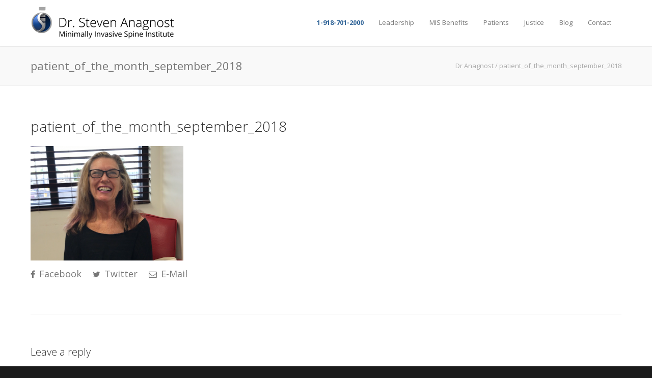

--- FILE ---
content_type: text/html; charset=UTF-8
request_url: https://www.dranagnost.com/katie-chapman-may-2018/patient_of_the_month_september_2018-2/
body_size: 14023
content:
<!doctype html>
<html lang="en-US">
<head>
<meta http-equiv="Content-Type" content="text/html; charset=UTF-8" />
<title>patient_of_the_month_september_2018 - Dr Anagnost</title>
<!-- Mobile Specific Metas & Favicons -->
<meta name="viewport" content="width=device-width, initial-scale=1, maximum-scale=1, user-scalable=0"><link rel="shortcut icon" href="https://www.dranagnost.com/wp-content/uploads/2018/10/dranagnost-logo-alt-2x3z.png"><link rel="apple-touch-icon" href="//cdn.bluelinermarketing.com/managed/uploads/sites/15/2016/09/dranagnost-logo-57.png"><link rel="apple-touch-icon" sizes="120x120" href="//cdn.bluelinermarketing.com/managed/uploads/sites/15/2016/09/dranagnost-logo-120.png"><link rel="apple-touch-icon" sizes="76x76" href="//cdn.bluelinermarketing.com/managed/uploads/sites/15/2016/09/dranagnost-logo-76.png"><link rel="apple-touch-icon" sizes="152x152" href="//cdn.bluelinermarketing.com/managed/uploads/sites/15/2016/09/dranagnost-logo-152.png"><!-- WordPress Stuff -->
                        <script>
                            /* You can add more configuration options to webfontloader by previously defining the WebFontConfig with your options */
                            if ( typeof WebFontConfig === "undefined" ) {
                                WebFontConfig = new Object();
                            }
                            WebFontConfig['google'] = {families: ['Open+Sans:300,400,600,700,800,300italic,400italic,600italic,700italic,800italic&amp;subset=latin']};

                            (function() {
                                var wf = document.createElement( 'script' );
                                wf.src = 'https://ajax.googleapis.com/ajax/libs/webfont/1.5.3/webfont.js';
                                wf.type = 'text/javascript';
                                wf.async = 'true';
                                var s = document.getElementsByTagName( 'script' )[0];
                                s.parentNode.insertBefore( wf, s );
                            })();
                        </script>
                        <meta name='robots' content='index, follow, max-image-preview:large, max-snippet:-1, max-video-preview:-1' />

	<!-- This site is optimized with the Yoast SEO plugin v22.2 - https://yoast.com/wordpress/plugins/seo/ -->
	<link rel="canonical" href="https://www.dranagnost.com/katie-chapman-may-2018/patient_of_the_month_september_2018-2/" />
	<meta property="og:locale" content="en_US" />
	<meta property="og:type" content="article" />
	<meta property="og:title" content="patient_of_the_month_september_2018 - Dr Anagnost" />
	<meta property="og:url" content="https://www.dranagnost.com/katie-chapman-may-2018/patient_of_the_month_september_2018-2/" />
	<meta property="og:site_name" content="Dr Anagnost" />
	<meta property="article:modified_time" content="2018-09-06T22:19:54+00:00" />
	<meta property="og:image" content="https://www.dranagnost.com/katie-chapman-may-2018/patient_of_the_month_september_2018-2" />
	<meta property="og:image:width" content="600" />
	<meta property="og:image:height" content="450" />
	<meta property="og:image:type" content="image/png" />
	<meta name="twitter:card" content="summary_large_image" />
	<script type="application/ld+json" class="yoast-schema-graph">{"@context":"https://schema.org","@graph":[{"@type":"WebPage","@id":"https://www.dranagnost.com/katie-chapman-may-2018/patient_of_the_month_september_2018-2/","url":"https://www.dranagnost.com/katie-chapman-may-2018/patient_of_the_month_september_2018-2/","name":"patient_of_the_month_september_2018 - Dr Anagnost","isPartOf":{"@id":"https://www.dranagnost.com/#website"},"primaryImageOfPage":{"@id":"https://www.dranagnost.com/katie-chapman-may-2018/patient_of_the_month_september_2018-2/#primaryimage"},"image":{"@id":"https://www.dranagnost.com/katie-chapman-may-2018/patient_of_the_month_september_2018-2/#primaryimage"},"thumbnailUrl":"https://www.dranagnost.com/wp-content/uploads/2018/09/patient_of_the_month_september_2018-1-e1536613731483.png","datePublished":"2018-09-06T22:19:40+00:00","dateModified":"2018-09-06T22:19:54+00:00","breadcrumb":{"@id":"https://www.dranagnost.com/katie-chapman-may-2018/patient_of_the_month_september_2018-2/#breadcrumb"},"inLanguage":"en-US","potentialAction":[{"@type":"ReadAction","target":["https://www.dranagnost.com/katie-chapman-may-2018/patient_of_the_month_september_2018-2/"]}]},{"@type":"ImageObject","inLanguage":"en-US","@id":"https://www.dranagnost.com/katie-chapman-may-2018/patient_of_the_month_september_2018-2/#primaryimage","url":"https://www.dranagnost.com/wp-content/uploads/2018/09/patient_of_the_month_september_2018-1-e1536613731483.png","contentUrl":"https://www.dranagnost.com/wp-content/uploads/2018/09/patient_of_the_month_september_2018-1-e1536613731483.png","width":600,"height":450,"caption":"Katie Chapman"},{"@type":"BreadcrumbList","@id":"https://www.dranagnost.com/katie-chapman-may-2018/patient_of_the_month_september_2018-2/#breadcrumb","itemListElement":[{"@type":"ListItem","position":1,"name":"Home","item":"https://www.dranagnost.com/"},{"@type":"ListItem","position":2,"name":"Katie Chapman / May 2018","item":"https://www.dranagnost.com/katie-chapman-may-2018/"},{"@type":"ListItem","position":3,"name":"patient_of_the_month_september_2018"}]},{"@type":"WebSite","@id":"https://www.dranagnost.com/#website","url":"https://www.dranagnost.com/","name":"Dr Anagnost","description":"Spine &amp; Orthopedic Surgery","potentialAction":[{"@type":"SearchAction","target":{"@type":"EntryPoint","urlTemplate":"https://www.dranagnost.com/?s={search_term_string}"},"query-input":"required name=search_term_string"}],"inLanguage":"en-US"}]}</script>
	<!-- / Yoast SEO plugin. -->


<script type='application/javascript'  id='pys-version-script'>console.log('PixelYourSite Free version 9.5.2');</script>
<link rel="alternate" type="application/rss+xml" title="Dr Anagnost &raquo; Feed" href="https://www.dranagnost.com/feed/" />
<link rel="alternate" type="application/rss+xml" title="Dr Anagnost &raquo; Comments Feed" href="https://www.dranagnost.com/comments/feed/" />
<link rel="alternate" type="application/rss+xml" title="Dr Anagnost &raquo; patient_of_the_month_september_2018 Comments Feed" href="https://www.dranagnost.com/katie-chapman-may-2018/patient_of_the_month_september_2018-2/feed/" />
<script type="text/javascript">
/* <![CDATA[ */
window._wpemojiSettings = {"baseUrl":"https:\/\/s.w.org\/images\/core\/emoji\/14.0.0\/72x72\/","ext":".png","svgUrl":"https:\/\/s.w.org\/images\/core\/emoji\/14.0.0\/svg\/","svgExt":".svg","source":{"concatemoji":"https:\/\/www.dranagnost.com\/wp-includes\/js\/wp-emoji-release.min.js?ver=6.4.7"}};
/*! This file is auto-generated */
!function(i,n){var o,s,e;function c(e){try{var t={supportTests:e,timestamp:(new Date).valueOf()};sessionStorage.setItem(o,JSON.stringify(t))}catch(e){}}function p(e,t,n){e.clearRect(0,0,e.canvas.width,e.canvas.height),e.fillText(t,0,0);var t=new Uint32Array(e.getImageData(0,0,e.canvas.width,e.canvas.height).data),r=(e.clearRect(0,0,e.canvas.width,e.canvas.height),e.fillText(n,0,0),new Uint32Array(e.getImageData(0,0,e.canvas.width,e.canvas.height).data));return t.every(function(e,t){return e===r[t]})}function u(e,t,n){switch(t){case"flag":return n(e,"\ud83c\udff3\ufe0f\u200d\u26a7\ufe0f","\ud83c\udff3\ufe0f\u200b\u26a7\ufe0f")?!1:!n(e,"\ud83c\uddfa\ud83c\uddf3","\ud83c\uddfa\u200b\ud83c\uddf3")&&!n(e,"\ud83c\udff4\udb40\udc67\udb40\udc62\udb40\udc65\udb40\udc6e\udb40\udc67\udb40\udc7f","\ud83c\udff4\u200b\udb40\udc67\u200b\udb40\udc62\u200b\udb40\udc65\u200b\udb40\udc6e\u200b\udb40\udc67\u200b\udb40\udc7f");case"emoji":return!n(e,"\ud83e\udef1\ud83c\udffb\u200d\ud83e\udef2\ud83c\udfff","\ud83e\udef1\ud83c\udffb\u200b\ud83e\udef2\ud83c\udfff")}return!1}function f(e,t,n){var r="undefined"!=typeof WorkerGlobalScope&&self instanceof WorkerGlobalScope?new OffscreenCanvas(300,150):i.createElement("canvas"),a=r.getContext("2d",{willReadFrequently:!0}),o=(a.textBaseline="top",a.font="600 32px Arial",{});return e.forEach(function(e){o[e]=t(a,e,n)}),o}function t(e){var t=i.createElement("script");t.src=e,t.defer=!0,i.head.appendChild(t)}"undefined"!=typeof Promise&&(o="wpEmojiSettingsSupports",s=["flag","emoji"],n.supports={everything:!0,everythingExceptFlag:!0},e=new Promise(function(e){i.addEventListener("DOMContentLoaded",e,{once:!0})}),new Promise(function(t){var n=function(){try{var e=JSON.parse(sessionStorage.getItem(o));if("object"==typeof e&&"number"==typeof e.timestamp&&(new Date).valueOf()<e.timestamp+604800&&"object"==typeof e.supportTests)return e.supportTests}catch(e){}return null}();if(!n){if("undefined"!=typeof Worker&&"undefined"!=typeof OffscreenCanvas&&"undefined"!=typeof URL&&URL.createObjectURL&&"undefined"!=typeof Blob)try{var e="postMessage("+f.toString()+"("+[JSON.stringify(s),u.toString(),p.toString()].join(",")+"));",r=new Blob([e],{type:"text/javascript"}),a=new Worker(URL.createObjectURL(r),{name:"wpTestEmojiSupports"});return void(a.onmessage=function(e){c(n=e.data),a.terminate(),t(n)})}catch(e){}c(n=f(s,u,p))}t(n)}).then(function(e){for(var t in e)n.supports[t]=e[t],n.supports.everything=n.supports.everything&&n.supports[t],"flag"!==t&&(n.supports.everythingExceptFlag=n.supports.everythingExceptFlag&&n.supports[t]);n.supports.everythingExceptFlag=n.supports.everythingExceptFlag&&!n.supports.flag,n.DOMReady=!1,n.readyCallback=function(){n.DOMReady=!0}}).then(function(){return e}).then(function(){var e;n.supports.everything||(n.readyCallback(),(e=n.source||{}).concatemoji?t(e.concatemoji):e.wpemoji&&e.twemoji&&(t(e.twemoji),t(e.wpemoji)))}))}((window,document),window._wpemojiSettings);
/* ]]> */
</script>
<link rel='stylesheet' id='timeline-css-css' href='https://www.dranagnost.com/wp-content/plugins/content_timeline/css/frontend/timeline.css?ver=6.4.7' type='text/css' media='all' />
<link rel='stylesheet' id='customScroll-css-css' href='https://www.dranagnost.com/wp-content/plugins/content_timeline/css/frontend/jquery.mCustomScrollbar.css?ver=6.4.7' type='text/css' media='all' />
<link rel='stylesheet' id='prettyPhoto-css-css' href='https://www.dranagnost.com/wp-content/plugins/content_timeline/css/frontend/prettyPhoto.css?ver=6.4.7' type='text/css' media='all' />
<link rel='stylesheet' id='my_timeline_font_awesome-css' href='https://www.dranagnost.com/wp-content/plugins/content_timeline//css/frontend/awesome/font-awesome.css?ver=6.4.7' type='text/css' media='all' />
<link rel='stylesheet' id='my_timeline_lineicons_css-css' href='https://www.dranagnost.com/wp-content/plugins/content_timeline//css/frontend/themify-icons.css?ver=6.4.7' type='text/css' media='all' />
<style id='wp-emoji-styles-inline-css' type='text/css'>

	img.wp-smiley, img.emoji {
		display: inline !important;
		border: none !important;
		box-shadow: none !important;
		height: 1em !important;
		width: 1em !important;
		margin: 0 0.07em !important;
		vertical-align: -0.1em !important;
		background: none !important;
		padding: 0 !important;
	}
</style>
<link rel='stylesheet' id='contact-form-7-css' href='https://www.dranagnost.com/wp-content/plugins/contact-form-7/includes/css/styles.css?ver=5.9.2' type='text/css' media='all' />
<link rel='stylesheet' id='rs-plugin-settings-css' href='https://www.dranagnost.com/wp-content/plugins/revslider/public/assets/css/rs6.css?ver=6.0.7' type='text/css' media='all' />
<style id='rs-plugin-settings-inline-css' type='text/css'>
#rs-demo-id {}
</style>
<link rel='stylesheet' id='stylesheet-css' href='https://www.dranagnost.com/wp-content/themes/anagnost/style.css?ver=1' type='text/css' media='all' />
<link rel='stylesheet' id='js_composer_front-css' href='https://www.dranagnost.com/wp-content/plugins/js_composer/assets/css/js_composer.min.css?ver=4.11.2.1' type='text/css' media='all' />
<link rel='stylesheet' id='shortcodes-css' href='https://www.dranagnost.com/wp-content/themes/unicon/framework/css/shortcodes.css?ver=6.4.7' type='text/css' media='all' />
<link rel='stylesheet' id='responsive-css' href='https://www.dranagnost.com/wp-content/themes/unicon/framework/css/responsive.css?ver=6.4.7' type='text/css' media='all' />
<script type="text/javascript" src="https://www.dranagnost.com/wp-includes/js/jquery/jquery.min.js?ver=3.7.1" id="jquery-core-js"></script>
<script type="text/javascript" src="https://www.dranagnost.com/wp-includes/js/jquery/jquery-migrate.min.js?ver=3.4.1" id="jquery-migrate-js"></script>
<script type="text/javascript" src="https://www.dranagnost.com/wp-content/plugins/content_timeline/js/frontend/jquery.easing.1.3.js?ver=6.4.7" id="jQuery-easing-js"></script>
<script type="text/javascript" src="https://www.dranagnost.com/wp-content/plugins/content_timeline/js/frontend/jquery.timeline.js?ver=6.4.7" id="jQuery-timeline-js"></script>
<script type="text/javascript" src="https://www.dranagnost.com/wp-content/plugins/content_timeline/js/frontend/jquery.Verticaltimeline.js?ver=6.4.7" id="jQuery--vertical-timeline-js"></script>
<script type="text/javascript" src="https://www.dranagnost.com/wp-content/plugins/content_timeline/js/frontend/jquery.mousewheel.min.js?ver=6.4.7" id="jQuery-mousew-js"></script>
<script type="text/javascript" src="https://www.dranagnost.com/wp-content/plugins/content_timeline/js/frontend/jquery.mCustomScrollbar.min.js?ver=6.4.7" id="jQuery-customScroll-js"></script>
<script type="text/javascript" src="https://www.dranagnost.com/wp-content/plugins/content_timeline/js/frontend/rollover.js?ver=6.4.7" id="rollover-js"></script>
<script type="text/javascript" src="https://www.dranagnost.com/wp-content/plugins/content_timeline/js/frontend/jquery.prettyPhoto.js?ver=6.4.7" id="jquery-prettyPhoto-js"></script>
<script type="text/javascript" src="https://www.dranagnost.com/wp-content/plugins/content_timeline//js/frontend/jquery.my_add_function.js?ver=6.4.7" id="my_timeline_added_script-js"></script>
<script type="text/javascript" src="https://www.dranagnost.com/wp-content/plugins/revslider/public/assets/js/revolution.tools.min.js?ver=6.0" id="tp-tools-js"></script>
<script type="text/javascript" src="https://www.dranagnost.com/wp-content/plugins/revslider/public/assets/js/rs6.min.js?ver=6.0.7" id="revmin-js"></script>
<script type="text/javascript" src="https://www.dranagnost.com/wp-content/plugins/pixelyoursite/dist/scripts/jquery.bind-first-0.2.3.min.js?ver=6.4.7" id="jquery-bind-first-js"></script>
<script type="text/javascript" src="https://www.dranagnost.com/wp-content/plugins/pixelyoursite/dist/scripts/js.cookie-2.1.3.min.js?ver=2.1.3" id="js-cookie-pys-js"></script>
<script type="text/javascript" id="pys-js-extra">
/* <![CDATA[ */
var pysOptions = {"staticEvents":{"facebook":{"init_event":[{"delay":0,"type":"static","name":"PageView","pixelIds":["819568211535577"],"eventID":"815e1e2a-d248-4b76-be5c-01a39e2c2066","params":{"page_title":"patient_of_the_month_september_2018","post_type":"attachment","post_id":16665,"plugin":"PixelYourSite","user_role":"guest","event_url":"www.dranagnost.com\/katie-chapman-may-2018\/patient_of_the_month_september_2018-2\/"},"e_id":"init_event","ids":[],"hasTimeWindow":false,"timeWindow":0,"woo_order":"","edd_order":""}]}},"dynamicEvents":[],"triggerEvents":[],"triggerEventTypes":[],"facebook":{"pixelIds":["819568211535577"],"advancedMatching":[],"advancedMatchingEnabled":false,"removeMetadata":false,"contentParams":{"post_type":"attachment","post_id":16665,"content_name":"patient_of_the_month_september_2018","tags":"","categories":[]},"commentEventEnabled":true,"wooVariableAsSimple":false,"downloadEnabled":true,"formEventEnabled":true,"serverApiEnabled":false,"wooCRSendFromServer":false,"send_external_id":null},"debug":"","siteUrl":"https:\/\/www.dranagnost.com","ajaxUrl":"https:\/\/www.dranagnost.com\/wp-admin\/admin-ajax.php","ajax_event":"af9b289aca","enable_remove_download_url_param":"1","cookie_duration":"7","last_visit_duration":"60","enable_success_send_form":"","ajaxForServerEvent":"1","send_external_id":"1","external_id_expire":"180","google_consent_mode":"1","gdpr":{"ajax_enabled":false,"all_disabled_by_api":false,"facebook_disabled_by_api":false,"analytics_disabled_by_api":false,"google_ads_disabled_by_api":false,"pinterest_disabled_by_api":false,"bing_disabled_by_api":false,"externalID_disabled_by_api":false,"facebook_prior_consent_enabled":false,"analytics_prior_consent_enabled":true,"google_ads_prior_consent_enabled":null,"pinterest_prior_consent_enabled":true,"bing_prior_consent_enabled":true,"cookiebot_integration_enabled":false,"cookiebot_facebook_consent_category":"marketing","cookiebot_analytics_consent_category":"statistics","cookiebot_tiktok_consent_category":"marketing","cookiebot_google_ads_consent_category":null,"cookiebot_pinterest_consent_category":"marketing","cookiebot_bing_consent_category":"marketing","consent_magic_integration_enabled":false,"real_cookie_banner_integration_enabled":false,"cookie_notice_integration_enabled":false,"cookie_law_info_integration_enabled":false,"analytics_storage":{"enabled":true,"value":"granted","filter":false},"ad_storage":{"enabled":true,"value":"granted","filter":false},"ad_user_data":{"enabled":true,"value":"granted","filter":false},"ad_personalization":{"enabled":true,"value":"granted","filter":false}},"cookie":{"disabled_all_cookie":false,"disabled_start_session_cookie":false,"disabled_advanced_form_data_cookie":false,"disabled_landing_page_cookie":false,"disabled_first_visit_cookie":false,"disabled_trafficsource_cookie":false,"disabled_utmTerms_cookie":false,"disabled_utmId_cookie":false},"tracking_analytics":{"TrafficSource":"direct","TrafficLanding":null,"TrafficUtms":[],"TrafficUtmsId":[]},"woo":{"enabled":false},"edd":{"enabled":false}};
/* ]]> */
</script>
<script type="text/javascript" src="https://www.dranagnost.com/wp-content/plugins/pixelyoursite/dist/scripts/public.js?ver=9.5.2" id="pys-js"></script>
<link rel="https://api.w.org/" href="https://www.dranagnost.com/wp-json/" /><link rel="alternate" type="application/json" href="https://www.dranagnost.com/wp-json/wp/v2/media/16665" /><link rel="EditURI" type="application/rsd+xml" title="RSD" href="https://www.dranagnost.com/xmlrpc.php?rsd" />
<meta name="generator" content="WordPress 6.4.7" />
<link rel='shortlink' href='https://www.dranagnost.com/?p=16665' />
<link rel="alternate" type="application/json+oembed" href="https://www.dranagnost.com/wp-json/oembed/1.0/embed?url=https%3A%2F%2Fwww.dranagnost.com%2Fkatie-chapman-may-2018%2Fpatient_of_the_month_september_2018-2%2F" />
<link rel="alternate" type="text/xml+oembed" href="https://www.dranagnost.com/wp-json/oembed/1.0/embed?url=https%3A%2F%2Fwww.dranagnost.com%2Fkatie-chapman-may-2018%2Fpatient_of_the_month_september_2018-2%2F&#038;format=xml" />
		<script type="text/javascript">
		my_timeline_front_ajax_nonce="b61d03d1f1";
			my_timeline_front_ajax_url="https://www.dranagnost.com/wp-admin/admin-ajax.php";
		</script>
		<link href="https://fonts.googleapis.com/css?family=Montserrat" rel="stylesheet" type="text/css"><!-- Facebook Pixel Code -->
<script>
!function(f,b,e,v,n,t,s)
{if(f.fbq)return;n=f.fbq=function(){n.callMethod?
n.callMethod.apply(n,arguments):n.queue.push(arguments)};
if(!f._fbq)f._fbq=n;n.push=n;n.loaded=!0;n.version='2.0';
n.queue=[];t=b.createElement(e);t.async=!0;
t.src=v;s=b.getElementsByTagName(e)[0];
s.parentNode.insertBefore(t,s)}(window,document,'script',
'https://connect.facebook.net/en_US/fbevents.js');
 fbq('init', '819568211535577'); 
fbq('track', 'PageView');
</script>
<noscript>
 <img height="1" width="1" 
src="https://www.facebook.com/tr?id=819568211535577&ev=PageView
&noscript=1"/>
</noscript>
<!-- End Facebook Pixel Code --><style type="text/css">
body{ font: 400 18px Open Sans, Arial, Helvetica, sans-serif; color: #777777; line-height: 1.5;} .wrapall, .boxed-layout{ background-color: #ffffff; } body.page-template-page-blank-php{ background: #ffffff !important; } h1{ font: 300 28px Open Sans, Arial, Helvetica, sans-serif; color: #333333; } h2{ font: 300 24px Open Sans, Arial, Helvetica, sans-serif; color: #333333; } h3{ font: 300 20px Open Sans, Arial, Helvetica, sans-serif; color: #333333; } h4{ font: 300 16px Open Sans, Arial, Helvetica, sans-serif; color: #333333; } h5{ font: 300 16px Open Sans, Arial, Helvetica, sans-serif; color: #333333; } h6{ font: 300 16px Open Sans, Arial, Helvetica, sans-serif; color: #333333; } .title{ font-family: 'Open Sans', Arial, Helvetica, sans-serif; } h1 a, h2 a, h3 a, h4 a, h5 a, h6 a { font-weight: inherit; color: inherit; } h1 a:hover, h2 a:hover, h3 a:hover, h4 a:hover, h5 a:hover, h6 a:hover, a:hover h1, a:hover h2, a:hover h3, a:hover h4, a:hover h5, a:hover h6 { color: #333333; } a{ color: #336699; } a:hover{ color: #333333; } input[type='text'], input[type='password'], input[type='email'], input[type='tel'], textarea, select { font-family: Open Sans, Arial, Helvetica, sans-serif; font-size: 18px; } #sidebar .widget h3{ font: 400 14px Open Sans, Arial, Helvetica, sans-serif; color: #444444; } .container .twelve.alt.sidebar-right, .container .twelve.alt.sidebar-left, #sidebar.sidebar-right #sidebar-widgets, #sidebar.sidebar-left #sidebar-widgets{ border-color: #efefef;} #topbar{ background: #f5f5f5; color: #777777; } #topbar a{ color: #999999; } #topbar a:hover{ color: #333333; } @media only screen and (max-width: 767px) { #topbar .topbar-col1{ background: #f5f5f5; } } /* Navigation */ #navigation > ul > li > a{ font: 400 13px Open Sans, Arial, Helvetica, sans-serif; color: #777777; } #navigation > ul > li:hover > a, #navigation > ul > li > a:hover { color: #336699; } #navigation li.current-menu-item > a:hover, #navigation li.current-page-ancestor > a:hover, #navigation li.current-menu-ancestor > a:hover, #navigation li.current-menu-parent > a:hover, #navigation li.current_page_ancestor > a:hover, #navigation > ul > li.sfHover > a { color: #336699; } #navigation li.current-menu-item > a, #navigation li.current-page-ancestor > a, #navigation li.current-menu-ancestor > a, #navigation li.current-menu-parent > a, #navigation li.current_page_ancestor > a { color: #336699; } #navigation ul li:hover{ border-color: #336699; } #navigation li.current-menu-item, #navigation li.current-page-ancestor, #navigation li.current-menu-ancestor, #navigation li.current-menu-parent, #navigation li.current_page_ancestor{ border-color: #336699; } #navigation .sub-menu{ background: #262626; } #navigation .sub-menu li a{ font: 400 13px Open Sans, Arial, Helvetica, sans-serif; color: #bbbbbb; } #navigation .sub-menu li a:hover{ color: #ffffff; } #navigation .sub-menu li.current_page_item > a, #navigation .sub-menu li.current_page_item > a:hover, #navigation .sub-menu li.current-menu-item > a, #navigation .sub-menu li.current-menu-item > a:hover, #navigation .sub-menu li.current-page-ancestor > a, #navigation .sub-menu li.current-page-ancestor > a:hover, #navigation .sub-menu li.current-menu-ancestor > a, #navigation .sub-menu li.current-menu-ancestor > a:hover, #navigation .sub-menu li.current-menu-parent > a, #navigation .sub-menu li.current-menu-parent > a:hover, #navigation .sub-menu li.current_page_ancestor > a, #navigation .sub-menu li.current_page_ancestor > a:hover{ color: #ffffff; } #navigation .sub-menu li a, #navigation .sub-menu ul li a{ border-color: #333333; } #navigation > ul > li.megamenu > ul.sub-menu{ background: #262626; border-color: #336699; } #navigation > ul > li.megamenu > ul > li { border-right-color: #333333 !important; } #navigation > ul > li.megamenu ul li a{ color:#bbbbbb; } #navigation > ul > li.megamenu > ul > li > a { color:#ffffff; } #navigation > ul > li.megamenu > ul ul li a:hover, #header #navigation > ul > li.megamenu > ul ul li.current-menu-item a { color: #ffffff !important; background-color: #333333 !important; } /* Header General */ #search-btn, #shopping-btn, #close-search-btn { color: #bbbbbb; } #search-btn:hover, #shopping-btn:hover, #close-search-btn:hover { color: #999999; } #slogan{ font: 400 20px Open Sans, Arial, Helvetica, sans-serif; color: #777777; margin-top: 26px; } /* Mobile Header */ #mobile-navigation{ background: #262626; } #mobile-navigation ul li a{ font: 400 13px Open Sans, Arial, Helvetica, sans-serif; color: #bbbbbb; border-bottom-color: #333333 !important; } #mobile-navigation ul li a:hover, #mobile-navigation ul li a:hover [class^='fa-'], #mobile-navigation li.open > a, #mobile-navigation ul li.current-menu-item > a, #mobile-navigation ul li.current-menu-ancestor > a{ color: #ffffff; } body #mobile-navigation li.open > a [class^='fa-']{ color: #ffffff; } #mobile-navigation form, #mobile-navigation form input{ background: #444444; color: #cccccc; } #mobile-navigation form:before{ color: #cccccc; } #mobile-header{ background: #ffffff; height: 90px; } #mobile-navigation-btn, #mobile-cart-btn, #mobile-shopping-btn{ color: #bbbbbb; line-height: 90px; } #mobile-navigation-btn:hover, #mobile-cart-btn:hover, #mobile-shopping-btn:hover { color: #999999; } #mobile-header .logo{ margin-top: 10px; } /* Header V1 */ #header.header-v1 { height: 90px; background: #ffffff; } .header-v1 .logo{ margin-top: 10px; } .header-v1 #navigation > ul > li{ height: 90px; padding-top: 35px; } .header-v1 #navigation .sub-menu{ top: 90px; } .header-v1 .header-icons-divider{ line-height: 90px; background: #efefef; } #header.header-v1 .widget_shopping_cart{ top: 90px; } .header-v1 #search-btn, .header-v1 #close-search-btn, .header-v1 #shopping-btn{ line-height: 90px; } .header-v1 #search-top, .header-v1 #search-top input{ height: 90px; } .header-v1 #search-top input{ color: #666666; font-family: Open Sans, Arial, Helvetica, sans-serif; } /* Header V3 */ #header.header-v3 { background: #ffffff; } .header-v3 .navigation-wrap{ background: #ffffff; border-top: 1px solid #efefef; } .header-v3 .logo { margin-top: 30px; margin-bottom: 30px; } /* Header V4 */ #header.header-v4 { background: #ffffff; } .header-v4 .navigation-wrap{ background: #ffffff; border-top: 1px solid #efefef; } .header-v4 .logo { margin-top: 30px; margin-bottom: 30px; } /* Transparent Header */ #transparentimage{ padding: 90px 0 0 0; } .header-is-transparent #mobile-navigation{ top: 90px; } /* Stuck */ .stuck{ background: #ffffff; } /* Titlebars */ .titlebar h1{ font: 22px Open Sans, Arial, Helvetica, sans-serif; color: #777777; } #fulltitle{ background: #f9f9f9; border-bottom: 1px solid #efefef; } #breadcrumbs{ margin-top: 6px; } #breadcrumbs, #breadcrumbs a{ font: 13px Open Sans, Arial, Helvetica, sans-serif; color: #aaaaaa; } #breadcrumbs a:hover{ color: #666666; } #fullimagecenter h1, #transparentimage h1{ font: 42px Open Sans, Arial, Helvetica, sans-serif; color: #ffffff; text-transform: uppercase; letter-spacing: 1px; text-align: center; } /* Footer */ #footer .widget h3{ font: 400 16px Open Sans, Arial, Helvetica, sans-serif; color: #ffffff; } #footer{ color: #888888; border-top: 4px none #336699; } #footer{ background-color: #262626; } #footer a, #footer .widget ul li:after { color: #888888; } #footer a:hover, #footer .widget ul li:hover:after { color: #ffffff; } #footer .widget ul li{ border-bottom-color: #333333; } /* Copyright */ #copyright{ background: #1b1b1b; color: #777777; } #copyright a { color: #999999; } #copyright a:hover { color: #cccccc; } /* Color Accent */ .highlight{color:#336699 !important;} ::selection{ background: #336699; } ::-moz-selection { background: #336699; } #shopping-btn span{background:#336699;} .blog-page .post h1 a:hover,.blog-page .post h2 a:hover{color:#336699;} .entry-image .entry-overlay{background:#336699;} .entry-quote a:hover{background:#336699;} .entry-link a:hover{background:#336699;} .blog-single .entry-tags a:hover{color:#336699;} .sharebox ul li a:hover{color:#336699;} #pagination .current a{background:#336699;} #filters ul li a:hover{color:#336699;} #filters ul li a.active{color:#336699;} #back-to-top a:hover{background-color:#336699;} #sidebar .widget ul li a:hover{color:#336699;} #sidebar .widget ul li:hover:after{color:#336699;} .widget_tag_cloud a:hover,.widget_product_tag_cloud a:hover{background:#336699;border-color:#336699;} .widget_portfolio .portfolio-widget-item .portfolio-overlay{background:#336699;} #sidebar .widget_nav_menu ul li a:hover{color:#336699;} #footer .widget_tag_cloud a:hover,#footer .widget_product_tag_cloud a:hover{background:#336699;border-color:#336699;} /* Shortcodes */ .box.style-2{border-top-color:#336699;} .box.style-4{border-color:#336699;} .box.style-6{background:#336699;} a.button,input[type=submit],button,.minti_button{background:#336699;border-color:#336699;} a.button.color-2{color:#336699;border-color:#336699;} a.button.color-3{background:#336699;border-color:#336699;} a.button.color-9{color:#336699;} a.button.color-6:hover{background:#336699;border-color:#336699;} a.button.color-7:hover{background:#336699;border-color:#336699;} .counter-number{color:#336699;} .divider-title.align-center:after, .divider-title.align-left:after { background-color:#336699 } .divider5{border-bottom-color:#336699;} .dropcap.dropcap-circle{background-color:#336699;} .dropcap.dropcap-box{background-color:#336699;} .dropcap.dropcap-color{color:#336699;} .toggle .toggle-title.active, .color-light .toggle .toggle-title.active{ background:#336699; border-color: #336699;} .iconbox-style-1.icon-color-accent i.boxicon,.iconbox-style-2.icon-color-accent i.boxicon,.iconbox-style-3.icon-color-accent i.boxicon,.iconbox-style-8.icon-color-accent i.boxicon,.iconbox-style-9.icon-color-accent i.boxicon{color:#336699!important;} .iconbox-style-4.icon-color-accent i.boxicon,.iconbox-style-5.icon-color-accent i.boxicon,.iconbox-style-6.icon-color-accent i.boxicon,.iconbox-style-7.icon-color-accent i.boxicon,.flip .icon-color-accent.card .back{background:#336699;} .latest-blog .blog-item .blog-overlay{background:#336699;} .latest-blog .blog-item .blog-pic i{color:#336699;} .latest-blog .blog-item h4 a:hover{color:#336699;} .progressbar .progress-percentage{background:#336699;} .wpb_widgetised_column .widget ul li a:hover{color:#336699;} .wpb_widgetised_column .widget ul li:hover:after{color:#336699;} .wpb_accordion .wpb_accordion_wrapper .ui-state-active .ui-icon{background-color:#336699;} .wpb_accordion .wpb_accordion_wrapper .ui-state-active.wpb_accordion_header a{color:#336699;} .wpb_accordion .wpb_accordion_wrapper .wpb_accordion_header a:hover,.wpb_accordion .wpb_accordion_wrapper .wpb_accordion_header a:hover .ui-state-default .ui-icon{color:#336699;} .wpb_accordion .wpb_accordion_wrapper .wpb_accordion_header:hover .ui-icon{background-color:#336699!important;} .wpb_content_element.wpb_tabs .wpb_tabs_nav li.ui-tabs-active{border-bottom-color:#336699;} .portfolio-item h4 a:hover{ color: #336699; } .portfolio-filters ul li a:hover { color: #336699; } .portfolio-filters ul li a.active { color: #336699; } .portfolio-overlay-icon .portfolio-overlay{ background: #336699; } .portfolio-overlay-icon i{ color: #336699; } .portfolio-overlay-effect .portfolio-overlay{ background: #336699; } .portfolio-overlay-name .portfolio-overlay{ background: #336699; } .portfolio-detail-attributes ul li a:hover{ color: #336699; } a.catimage:hover .catimage-text{ background: #336699; } /* WooCommerce */ .products li h3{font: 400 18px Open Sans, Arial, Helvetica, sans-serif; color: #777777;} .woocommerce .button.checkout-button{background:#336699;border-color:#336699;} .woocommerce .products .onsale{background:#336699;} .product .onsale{background:#336699;} button.single_add_to_cart_button:hover{background:#336699;} .woocommerce-tabs > ul > li.active a{color:#336699;border-bottom-color:#336699;} p.stars a:hover{background:#336699;} p.stars a.active,p.stars a.active:after{background:#336699;} .product_list_widget a{color:#336699;} .woocommerce .widget_layered_nav li.chosen a{color:#336699!important;} .woocommerce .widget_product_categories > ul > li.current-cat > a{color:#336699!important;} .woocommerce .widget_product_categories > ul > li.current-cat:after{color:#336699!important;} .woocommerce-message{ background: #336699; } .bbp-topics-front ul.super-sticky .bbp-topic-title:before, .bbp-topics ul.super-sticky .bbp-topic-title:before, .bbp-topics ul.sticky .bbp-topic-title:before, .bbp-forum-content ul.sticky .bbp-topic-title:before{color: #336699!important; } #subscription-toggle a:hover{ background: #336699; } .bbp-pagination-links span.current{ background: #336699; } div.wpcf7-mail-sent-ok,div.wpcf7-mail-sent-ng,div.wpcf7-spam-blocked,div.wpcf7-validation-errors{ background: #336699; } .wpcf7-not-valid{ border-color: #336699 !important;} .products .button.add_to_cart_button{ color: #336699!important; } .minti_list.color-accent li:before{ color: #336699!important; } .blogslider_text .post-categories li a{ background-color: #336699; } .minti_zooming_slider .flex-control-nav li .minti_zooming_slider_ghost { background-color: #336699; } .minti_carousel.pagination_numbers .owl-dots .owl-dot.active{ background-color: #336699; } .wpb_content_element.wpb_tour .wpb_tabs_nav li.ui-tabs-active, .color-light .wpb_content_element.wpb_tour .wpb_tabs_nav li.ui-tabs-active{ background-color: #336699; } .masonry_icon i{ color: #336699; } /* Special Font */ .font-special, .button, .counter-title, h6, .wpb_accordion .wpb_accordion_wrapper .wpb_accordion_header a, .pricing-plan .pricing-plan-head h3, a.catimage, .divider-title, button, input[type='submit'], input[type='reset'], input[type='button'], .vc_pie_chart h4, .page-404 h3, .minti_masonrygrid_item h4{ font-family: 'Open Sans', Arial, Helvetica, sans-serif; /*letter-spacing: 0px; font-weight: 300;*/} /* User CSS from Theme Options */ #navigation .phonenumber > a { color: #336699; font-weight: bold; } #rev-slider { min-height:600px; } @media only screen and (max-width: 767px) { #topbar{ display: none !important; } }
</style><style type="text/css">.recentcomments a{display:inline !important;padding:0 !important;margin:0 !important;}</style><meta name="generator" content="Powered by Visual Composer - drag and drop page builder for WordPress."/>
<!--[if lte IE 9]><link rel="stylesheet" type="text/css" href="https://www.dranagnost.com/wp-content/plugins/js_composer/assets/css/vc_lte_ie9.min.css" media="screen"><![endif]--><!--[if IE  8]><link rel="stylesheet" type="text/css" href="https://www.dranagnost.com/wp-content/plugins/js_composer/assets/css/vc-ie8.min.css" media="screen"><![endif]--><meta name="generator" content="Powered by Slider Revolution 6.0.7 - responsive, Mobile-Friendly Slider Plugin for WordPress with comfortable drag and drop interface." />
<script type="text/javascript">function setREVStartSize(a){try{var b,c=document.getElementById(a.c).parentNode.offsetWidth;if(c=0===c||isNaN(c)?window.innerWidth:c,a.tabw=void 0===a.tabw?0:parseInt(a.tabw),a.thumbw=void 0===a.thumbw?0:parseInt(a.thumbw),a.tabh=void 0===a.tabh?0:parseInt(a.tabh),a.thumbh=void 0===a.thumbh?0:parseInt(a.thumbh),a.tabhide=void 0===a.tabhide?0:parseInt(a.tabhide),a.thumbhide=void 0===a.thumbhide?0:parseInt(a.thumbhide),a.mh=void 0===a.mh||""==a.mh?0:a.mh,"fullscreen"===a.layout||"fullscreen"===a.l)b=Math.max(a.mh,window.innerHeight);else{for(var d in a.gw=Array.isArray(a.gw)?a.gw:[a.gw],a.rl)(void 0===a.gw[d]||0===a.gw[d])&&(a.gw[d]=a.gw[d-1]);for(var d in a.gh=void 0===a.el||""===a.el||Array.isArray(a.el)&&0==a.el.length?a.gh:a.el,a.gh=Array.isArray(a.gh)?a.gh:[a.gh],a.rl)(void 0===a.gh[d]||0===a.gh[d])&&(a.gh[d]=a.gh[d-1]);var e,f=Array(a.rl.length),g=0;for(var d in a.tabw=a.tabhide>=c?0:a.tabw,a.thumbw=a.thumbhide>=c?0:a.thumbw,a.tabh=a.tabhide>=c?0:a.tabh,a.thumbh=a.thumbhide>=c?0:a.thumbh,a.rl)f[d]=a.rl[d]<window.innerWidth?0:a.rl[d];for(var d in e=f[0],f)e>f[d]&&0<f[d]&&(e=f[d],g=d);var h=c>a.gw[g]+a.tabw+a.thumbw?1:(c-(a.tabw+a.thumbw))/a.gw[g];b=a.gh[g]*h+(a.tabh+a.thumbh)}void 0===window.rs_init_css&&(window.rs_init_css=document.head.appendChild(document.createElement("style"))),document.getElementById(a.c).height=b,window.rs_init_css.innerHTML+="#"+a.c+"_wrapper { height: "+b+"px }"}catch(a){console.log("Failure at Presize of Slider:"+a)}};</script>
<noscript><style type="text/css"> .wpb_animate_when_almost_visible { opacity: 1; }</style></noscript><script>
          (function(i,s,o,g,r,a,m){i['GoogleAnalyticsObject']=r;i[r]=i[r]||function(){
  (i[r].q=i[r].q||[]).push(arguments)},i[r].l=1*new Date();a=s.createElement(o),
  m=s.getElementsByTagName(o)[0];a.async=1;a.src=g;m.parentNode.insertBefore(a,m)
  })(window,document,'script','https://www.google-analytics.com/analytics.js','ga');

  ga('create', 'UA-85340488-1', 'auto');
  ga('send', 'pageview');
	</script>
</head>

<body class="attachment attachment-template-default single single-attachment postid-16665 attachmentid-16665 attachment-png smooth-scroll wpb-js-composer js-comp-ver-4.11.2.1 vc_responsive">

	<div class="site-wrapper wrapall">

	
<header id="header" class="header header-v1 header-v1-only clearfix  ">
		
	<div class="container">
	
		<div id="logo-navigation" class="sixteen columns">
			
			<div id="logo" class="logo">
									<a href="https://www.dranagnost.com/"><img src="https://www.dranagnost.com/wp-content/uploads/2023/10/dranagnost-logotagline-s.png" alt="Dr Anagnost" class="logo_standard" /></a>
										<a href="https://www.dranagnost.com/"><img src="https://www.dranagnost.com/wp-content/uploads/2023/10/dranagnost-logotagline.png" width="288" height="68" alt="Dr Anagnost" class="logo_retina" /></a>												</div>

			<div id="navigation" class="clearfix">			
				<div class="header-icons">
												
								</div>	

				<ul id="nav" class="menu"><li id="menu-item-16073" class="phonenumber menu-item menu-item-type-custom menu-item-object-custom menu-item-16073"><a href="tel:918-701-2000">1-918-701-2000</a></li>
<li id="menu-item-20" class="menu-item menu-item-type-post_type menu-item-object-page menu-item-has-children menu-item-20"><a href="https://www.dranagnost.com/leadership/">Leadership</a>
<ul class="sub-menu">
	<li id="menu-item-16276" class="menu-item menu-item-type-post_type menu-item-object-page menu-item-16276"><a href="https://www.dranagnost.com/leadership/">Leader</a></li>
	<li id="menu-item-16275" class="menu-item menu-item-type-post_type menu-item-object-page menu-item-16275"><a href="https://www.dranagnost.com/educator/">Educator</a></li>
	<li id="menu-item-16274" class="menu-item menu-item-type-post_type menu-item-object-page menu-item-16274"><a href="https://www.dranagnost.com/researcher/">Researcher</a></li>
	<li id="menu-item-16288" class="menu-item menu-item-type-post_type menu-item-object-page menu-item-16288"><a href="https://www.dranagnost.com/industry-pioneer/">Industry Pioneer</a></li>
</ul>
</li>
<li id="menu-item-15437" class="menu-item menu-item-type-post_type menu-item-object-page menu-item-has-children menu-item-15437"><a href="https://www.dranagnost.com/mis-benefits/">MIS Benefits</a>
<ul class="sub-menu">
	<li id="menu-item-16289" class="menu-item menu-item-type-post_type menu-item-object-page menu-item-16289"><a href="https://www.dranagnost.com/mis-benefits/">What is MIS?</a></li>
	<li id="menu-item-16287" class="menu-item menu-item-type-post_type menu-item-object-page menu-item-16287"><a href="https://www.dranagnost.com/conditions-treatments/">Spine Conditions &#038; Treatments</a></li>
	<li id="menu-item-16286" class="menu-item menu-item-type-post_type menu-item-object-page menu-item-16286"><a href="https://www.dranagnost.com/results/">Results</a></li>
</ul>
</li>
<li id="menu-item-19" class="menu-item menu-item-type-post_type menu-item-object-page menu-item-has-children menu-item-19"><a href="https://www.dranagnost.com/patients/">Patients</a>
<ul class="sub-menu">
	<li id="menu-item-16302" class="menu-item menu-item-type-post_type menu-item-object-page menu-item-16302"><a href="https://www.dranagnost.com/patients/">Patient of the Month</a></li>
	<li id="menu-item-16299" class="menu-item menu-item-type-post_type menu-item-object-page menu-item-16299"><a href="https://www.dranagnost.com/patient-testimonials/">Patient Testimonials</a></li>
	<li id="menu-item-16300" class="menu-item menu-item-type-post_type menu-item-object-page menu-item-16300"><a href="https://www.dranagnost.com/patient-reviews/">Patient Reviews</a></li>
	<li id="menu-item-16301" class="menu-item menu-item-type-post_type menu-item-object-page menu-item-16301"><a href="https://www.dranagnost.com/results/">Results</a></li>
</ul>
</li>
<li id="menu-item-16194" class="menu-item menu-item-type-post_type menu-item-object-page menu-item-has-children menu-item-16194"><a href="https://www.dranagnost.com/justice/">Justice</a>
<ul class="sub-menu">
	<li id="menu-item-16201" class="menu-item menu-item-type-custom menu-item-object-custom menu-item-16201"><a href="/justice/#summary">Summary</a></li>
	<li id="menu-item-16202" class="menu-item menu-item-type-custom menu-item-object-custom menu-item-16202"><a href="/justice/#in-the-news">In The News</a></li>
	<li id="menu-item-16356" class="menu-item menu-item-type-post_type menu-item-object-page menu-item-16356"><a href="https://www.dranagnost.com/results/">Results</a></li>
</ul>
</li>
<li id="menu-item-16370" class="menu-item menu-item-type-post_type menu-item-object-page menu-item-16370"><a href="https://www.dranagnost.com/blog/">Blog</a></li>
<li id="menu-item-17" class="menu-item menu-item-type-post_type menu-item-object-page menu-item-17"><a href="https://www.dranagnost.com/contact/">Contact</a></li>
</ul>			</div>
			
		</div>
		
		
			

	</div>	
	
</header>

<div id="mobile-header" class="mobile-header-v1">
	<div class="container">
		<div class="sixteen columns">
			<div id="mobile-logo" class="logo">
									<a href="https://www.dranagnost.com/"><img src="https://www.dranagnost.com/wp-content/uploads/2023/10/dranagnost-logotagline-s.png" alt="Dr Anagnost" class="logo_standard" /></a>
					<a href="https://www.dranagnost.com/"><img src="https://www.dranagnost.com/wp-content/uploads/2023/10/dranagnost-logotagline.png" width="288" height="68" alt="Dr Anagnost" class="logo_retina" /></a>							</div>
			<a href="#" id="mobile-navigation-btn"><i class="fa fa-bars"></i></a>
					</div>
	</div>
</div>

<div id="mobile-navigation">
	<div class="container">
		<div class="sixteen columns">
			<div class="menu-main-menu-container"><ul id="mobile-nav" class="menu"><li class="phonenumber menu-item menu-item-type-custom menu-item-object-custom menu-item-16073"><a href="tel:918-701-2000">1-918-701-2000</a></li>
<li class="menu-item menu-item-type-post_type menu-item-object-page menu-item-has-children menu-item-20"><a href="https://www.dranagnost.com/leadership/">Leadership</a>
<ul class="sub-menu">
	<li class="menu-item menu-item-type-post_type menu-item-object-page menu-item-16276"><a href="https://www.dranagnost.com/leadership/">Leader</a></li>
	<li class="menu-item menu-item-type-post_type menu-item-object-page menu-item-16275"><a href="https://www.dranagnost.com/educator/">Educator</a></li>
	<li class="menu-item menu-item-type-post_type menu-item-object-page menu-item-16274"><a href="https://www.dranagnost.com/researcher/">Researcher</a></li>
	<li class="menu-item menu-item-type-post_type menu-item-object-page menu-item-16288"><a href="https://www.dranagnost.com/industry-pioneer/">Industry Pioneer</a></li>
</ul>
</li>
<li class="menu-item menu-item-type-post_type menu-item-object-page menu-item-has-children menu-item-15437"><a href="https://www.dranagnost.com/mis-benefits/">MIS Benefits</a>
<ul class="sub-menu">
	<li class="menu-item menu-item-type-post_type menu-item-object-page menu-item-16289"><a href="https://www.dranagnost.com/mis-benefits/">What is MIS?</a></li>
	<li class="menu-item menu-item-type-post_type menu-item-object-page menu-item-16287"><a href="https://www.dranagnost.com/conditions-treatments/">Spine Conditions &#038; Treatments</a></li>
	<li class="menu-item menu-item-type-post_type menu-item-object-page menu-item-16286"><a href="https://www.dranagnost.com/results/">Results</a></li>
</ul>
</li>
<li class="menu-item menu-item-type-post_type menu-item-object-page menu-item-has-children menu-item-19"><a href="https://www.dranagnost.com/patients/">Patients</a>
<ul class="sub-menu">
	<li class="menu-item menu-item-type-post_type menu-item-object-page menu-item-16302"><a href="https://www.dranagnost.com/patients/">Patient of the Month</a></li>
	<li class="menu-item menu-item-type-post_type menu-item-object-page menu-item-16299"><a href="https://www.dranagnost.com/patient-testimonials/">Patient Testimonials</a></li>
	<li class="menu-item menu-item-type-post_type menu-item-object-page menu-item-16300"><a href="https://www.dranagnost.com/patient-reviews/">Patient Reviews</a></li>
	<li class="menu-item menu-item-type-post_type menu-item-object-page menu-item-16301"><a href="https://www.dranagnost.com/results/">Results</a></li>
</ul>
</li>
<li class="menu-item menu-item-type-post_type menu-item-object-page menu-item-has-children menu-item-16194"><a href="https://www.dranagnost.com/justice/">Justice</a>
<ul class="sub-menu">
	<li class="menu-item menu-item-type-custom menu-item-object-custom menu-item-16201"><a href="/justice/#summary">Summary</a></li>
	<li class="menu-item menu-item-type-custom menu-item-object-custom menu-item-16202"><a href="/justice/#in-the-news">In The News</a></li>
	<li class="menu-item menu-item-type-post_type menu-item-object-page menu-item-16356"><a href="https://www.dranagnost.com/results/">Results</a></li>
</ul>
</li>
<li class="menu-item menu-item-type-post_type menu-item-object-page menu-item-16370"><a href="https://www.dranagnost.com/blog/">Blog</a></li>
<li class="menu-item menu-item-type-post_type menu-item-object-page menu-item-17"><a href="https://www.dranagnost.com/contact/">Contact</a></li>
</ul></div>			
				
		</div>
	</div>
</div>

		
			
					<div id="fulltitle" class="titlebar">
				<div class="container">
					<div  id="title" class="ten columns">
						<h1>patient_of_the_month_september_2018</h1>
					</div>
					<div id="breadcrumbs" class="six columns">
						<div id="crumbs"><a href="https://www.dranagnost.com">Dr Anagnost</a> / <span class="current">patient_of_the_month_september_2018</span></div>					</div>
				</div>
			</div>
		


<div id="page-wrap" class="blog-page blog-single container">
	
	<div id="content" class="sixteen columns">
	
					
			<div class="post-time">
    <span class="month">Sep</span>
    <span class="day">06</span>
</div>

<article id="post-16665" class="clearfix post-16665 attachment type-attachment status-inherit hentry">
    
                    
    <div class="entry-wrap">

        <div class="entry-title">
                            <h1><a href="https://www.dranagnost.com/katie-chapman-may-2018/patient_of_the_month_september_2018-2/" title="Permalink to patient_of_the_month_september_2018" rel="bookmark">patient_of_the_month_september_2018</a></h1>
                    </div>

                <div class="entry-meta">
            <ul>
					</ul>
        </div>
        
        <div class="entry-content">
                            <p class="attachment"><a rel="prettyPhoto[pp_gal]" href='https://www.dranagnost.com/wp-content/uploads/2018/09/patient_of_the_month_september_2018-1-e1536613731483.png'><img fetchpriority="high" decoding="async" width="300" height="225" src="https://www.dranagnost.com/wp-content/uploads/2018/09/patient_of_the_month_september_2018-1-e1536613718996-300x225.png" class="attachment-medium size-medium" alt="Katie Chapman" srcset="https://www.dranagnost.com/wp-content/uploads/2018/09/patient_of_the_month_september_2018-1-e1536613718996-300x225.png 300w, https://www.dranagnost.com/wp-content/uploads/2018/09/patient_of_the_month_september_2018-1-e1536613718996-768x576.png 768w" sizes="(max-width: 300px) 100vw, 300px" /></a></p>
                    </div>
        
        
    </div>

</article><!-- #post -->			
							<div class="sharebox clearfix">
	<ul>
			
		<li>
			<a href="http://www.facebook.com/sharer.php?u=https://www.dranagnost.com/katie-chapman-may-2018/patient_of_the_month_september_2018-2/&amp;t=patient_of_the_month_september_2018" class="share-facebook" target="_blank" title="Share via Facebook"><i class="fa fa-facebook"></i> Facebook</a>
		</li>
					
		<li>
			<a href="http://twitter.com/home?status=patient_of_the_month_september_2018 https://www.dranagnost.com/katie-chapman-may-2018/patient_of_the_month_september_2018-2/" class="share-twitter" target="_blank" title="Share via Twitter"><i class="fa fa-twitter"></i> Twitter</a>
		</li>
													
		<li>
			<a href="mailto:?subject=patient_of_the_month_september_2018&amp;body=https://www.dranagnost.com/katie-chapman-may-2018/patient_of_the_month_september_2018-2/" class="share-mail" title="Share via E-Mail"><i class="fa fa-envelope-o"></i> E-Mail</a>
		</li>
			</ul>
</div>						
							
					
			<div id="comments">

		
		
					<!-- If comments are open, but there are no comments. -->
	
		 		
			
		

	<div class="comments-reply">

		<div id="respond" class="comment-respond">
		<h3 id="reply-title" class="comment-reply-title">Leave a reply <small><a rel="nofollow" id="cancel-comment-reply-link" href="/katie-chapman-may-2018/patient_of_the_month_september_2018-2/#respond" style="display:none;">Cancel reply</a></small></h3><form action="https://www.dranagnost.com/wp-comments-post.php" method="post" id="commentform" class="comment-form"><p class="comment-notes"><span id="email-notes">Your email address will not be published.</span> <span class="required-field-message">Required fields are marked <span class="required">*</span></span></p><div id="respond-textarea"><p><textarea id="comment" name="comment" aria-required="true" cols="58" rows="10" tabindex="4"></textarea></p></div><div id="respond-inputs" class="clearfix"><p><input name="author" type="text" value="Name (required)" size="30" aria-required='true' /></p>
<p><input name="email" type="text" value="E-Mail (required)" size="30" aria-required='true' /></p>
<p class="last"><input name="url" type="text" value="Website" size="30" /></p></div>
<p class="form-submit"><input name="submit" type="submit" id="submit" class="submit" value="Submit Comment" /> <input type='hidden' name='comment_post_ID' value='16665' id='comment_post_ID' />
<input type='hidden' name='comment_parent' id='comment_parent' value='0' />
</p><p style="display: none !important;" class="akismet-fields-container" data-prefix="ak_"><label>&#916;<textarea name="ak_hp_textarea" cols="45" rows="8" maxlength="100"></textarea></label><input type="hidden" id="ak_js_1" name="ak_js" value="96"/><script>document.getElementById( "ak_js_1" ).setAttribute( "value", ( new Date() ).getTime() );</script></p></form>	</div><!-- #respond -->
	
	</div>	


</div>			
				
			
	</div>

	
</div>

		
			
		<footer id="footer">
			<div class="container">
				<div class="one-third columns"><div id="text-4" class="widget widget_text"><h3>Office Location</h3>			<div class="textwidget"><div class="textwidget">
2811 E. 15th St.,
Suite 102<br>
Tulsa, OK 74104<br>
<br>
201 S Adair St STE A<br>
Pryor, OK 74361<br>
<br>
1373 E Boone Street<br>
Suite 3401<br>
Tahlequah, OK 74464<br>
<br></div></div>
		</div></div>
								<div class="one-third columns"><div id="text-5" class="widget widget_text"><h3>Contact Us</h3>			<div class="textwidget"><div class="textwidget">Office: <a href="tel:918-701-2000">(918) 701-2000</a><br>
Billing: <a href="tel:918-742-6010">(918) 742-6010</a><br>
Fax: (833) 978-1063
<br><br>
<b>Now accepting new patients!</b></div></div>
		</div></div>
												<div class="one-third columns"><div id="text-6" class="widget widget_text"><h3>Awards</h3>			<div class="textwidget"><img src="https://cdn.bluelinermarketing.com/managed/uploads/sites/15/2017/04/Dr.-Anagnost_Vitals-Patient-Choice-Award_2008.jpg" width="45%">

<img src="https://cdn.bluelinermarketing.com/managed/uploads/sites/15/2017/04/Dr.-Anagnost_Vitals-Patient-Choice-Award-sm.jpg" width="45%"></div>
		</div></div>
											</div>
		</footer>
		
		<div id="copyright" class="clearfix">
		<div class="container">
			
			<div class="sixteen columns">

				<div class="copyright-text copyright-col1">
											Copyright © 2023 Dr. Anagnost | <a href="http://www.bluelinerny.com/" target="_blank">Web design</a> by <img src="https://www.dranagnost.com/wp-content/uploads/2018/09/blueliner-logo-w-sm.png" alt="_blueliner" style="vertical-align:middle" /></a></p>									</div>
				
				<div class="copyright-col2">
											
<div class="social-icons clearfix">
	<ul>
							<li><a href="https://www.facebook.com/anagnostspine/" target="_blank" title="Facebook"><i class="fa fa-facebook"></i></a></li>
													<li><a href="https://business.google.com/b/100329072511202283100/dashboard/l/00188402423828537060?hl=en" target="_blank" title="Google+"><i class="fa fa-google-plus"></i></a></li>
							<li><a href="https://www.instagram.com/anagnostspinesurgeon/" target="_blank" title="Instagram"><i class="fa fa-instagram"></i></a></li>
							<li><a href="https://www.linkedin.com/in/steven-anagnost-md-48882870?trk=hp-identity-name" target="_blank" title="LinkedIn"><i class="fa fa-linkedin"></i></a></li>
																			<li><a href="https://twitter.com/anagnost_spine" target="_blank" title="Twitter"><i class="fa fa-twitter"></i></a></li>
																	<li><a href="https://www.youtube.com/channel/UCH-AS1myqpVLieU5fyIUP_Q" target="_blank" title="YouTube"><i class="fa fa-youtube-play"></i></a></li>
			</ul>
</div>									</div>

			</div>
			
		</div>
	</div><!-- end copyright -->
			
	</div><!-- end wrapall / boxed -->
	
		<div id="back-to-top"><a href="#"><i class="fa fa-chevron-up"></i></a></div>
		
				<div class="my_timeline_hover_12_123" id="">
			</div>
			<noscript><img height="1" width="1" style="display: none;" src="https://www.facebook.com/tr?id=819568211535577&ev=PageView&noscript=1&cd%5Bpage_title%5D=patient_of_the_month_september_2018&cd%5Bpost_type%5D=attachment&cd%5Bpost_id%5D=16665&cd%5Bplugin%5D=PixelYourSite&cd%5Buser_role%5D=guest&cd%5Bevent_url%5D=www.dranagnost.com%2Fkatie-chapman-may-2018%2Fpatient_of_the_month_september_2018-2%2F" alt=""></noscript>
<script type="text/javascript" src="https://www.dranagnost.com/wp-includes/js/jquery/ui/core.min.js?ver=1.13.2" id="jquery-ui-core-js"></script>
<script type="text/javascript" src="https://www.dranagnost.com/wp-includes/js/jquery/ui/mouse.min.js?ver=1.13.2" id="jquery-ui-mouse-js"></script>
<script type="text/javascript" src="https://www.dranagnost.com/wp-includes/js/jquery/ui/draggable.min.js?ver=1.13.2" id="jquery-ui-draggable-js"></script>
<script type="text/javascript" src="https://www.dranagnost.com/wp-content/plugins/contact-form-7/includes/swv/js/index.js?ver=5.9.2" id="swv-js"></script>
<script type="text/javascript" id="contact-form-7-js-extra">
/* <![CDATA[ */
var wpcf7 = {"api":{"root":"https:\/\/www.dranagnost.com\/wp-json\/","namespace":"contact-form-7\/v1"}};
/* ]]> */
</script>
<script type="text/javascript" src="https://www.dranagnost.com/wp-content/plugins/contact-form-7/includes/js/index.js?ver=5.9.2" id="contact-form-7-js"></script>
<script type="text/javascript" src="https://www.dranagnost.com/wp-content/themes/unicon/framework/js/jquery.easing.min.js" id="minti-easing-js"></script>
<script type="text/javascript" src="https://www.dranagnost.com/wp-content/plugins/js_composer/assets/lib/waypoints/waypoints.min.js?ver=4.11.2.1" id="waypoints-js"></script>
<script type="text/javascript" src="https://www.dranagnost.com/wp-content/themes/unicon/framework/js/waypoints-sticky.min.js" id="minti-waypoints-sticky-js"></script>
<script type="text/javascript" src="https://www.dranagnost.com/wp-content/themes/unicon/framework/js/prettyPhoto.js" id="minti-prettyphoto-js"></script>
<script type="text/javascript" src="https://www.dranagnost.com/wp-content/themes/unicon/framework/js/isotope.pkgd.min.js" id="minti-isotope-js"></script>
<script type="text/javascript" src="https://www.dranagnost.com/wp-content/themes/unicon/framework/js/functions.js" id="minti-functions-js"></script>
<script type="text/javascript" src="https://www.dranagnost.com/wp-content/themes/unicon/framework/js/flexslider.min.js" id="minti-flexslider-js"></script>
<script type="text/javascript" src="https://www.dranagnost.com/wp-content/themes/unicon/framework/js/smoothscroll.js" id="minti-smoothscroll-js"></script>
<script type="text/javascript" src="https://www.dranagnost.com/wp-includes/js/comment-reply.min.js?ver=6.4.7" id="comment-reply-js" async="async" data-wp-strategy="async"></script>
<script type="text/javascript" id="fca_pc_client_js-js-extra">
/* <![CDATA[ */
var fcaPcEvents = [];
var fcaPcPost = {"title":"patient_of_the_month_september_2018","type":"attachment","id":"16665","categories":[]};
var fcaPcOptions = {"pixel_types":[],"ajax_url":"https:\/\/www.dranagnost.com\/wp-admin\/admin-ajax.php","debug":"","edd_currency":"USD","nonce":"5ddd7f12d5","utm_support":"","user_parameters":"","edd_enabled":"","edd_delay":"0","woo_enabled":"","woo_delay":"0","video_enabled":""};
/* ]]> */
</script>
<script type="text/javascript" src="https://www.dranagnost.com/wp-content/plugins/facebook-conversion-pixel/pixel-cat.min.js?ver=3.0.3" id="fca_pc_client_js-js"></script>
<script type="text/javascript" src="https://www.dranagnost.com/wp-content/plugins/facebook-conversion-pixel/video.js?ver=6.4.7" id="fca_pc_video_js-js"></script>

	<script type="text/javascript">
	jQuery(document).ready(function($){
		"use strict";
	    
		/* PrettyPhoto Options */
		var lightboxArgs = {			
						animation_speed: 'fast',
						overlay_gallery: false,
			autoplay_slideshow: false,
						slideshow: 5000,
									opacity: 0.8,
						show_title: false,
			social_tools: "",			deeplinking: false,
			allow_resize: true,
			allow_expand: false,
			counter_separator_label: '/',
			default_width: 1160,
			default_height: 653
		};
		
				/* Automatic Lightbox */
		$('a[href$=jpg], a[href$=JPG], a[href$=jpeg], a[href$=JPEG], a[href$=png], a[href$=gif], a[href$=bmp]:has(img)').prettyPhoto(lightboxArgs);
					
		/* General Lightbox */
		$('a[class^="prettyPhoto"], a[rel^="prettyPhoto"]').prettyPhoto(lightboxArgs);

		/* WooCommerce Lightbox */
		$("a[data-rel^='prettyPhoto']").prettyPhoto({
			hook: 'data-rel',
			social_tools: false,
			deeplinking: false,
			overlay_gallery: false,
			opacity: 0.8,
			allow_expand: false, /* Allow the user to expand a resized image. true/false */
			show_title: false
		});

		
	    
		/* Transparent Header */
	    function transparentHeader() {
			if ($(document).scrollTop() >= 60) {
				$('#header.header-v1').removeClass('header-transparent');
			}
			else {
				$('#header.header-v1.stuck').addClass('header-transparent');
			}
		}
			
		/* Sticky Header */
		if (/Android|BlackBerry|iPhone|iPad|iPod|webOS/i.test(navigator.userAgent) === false) {

			var $stickyHeaders = $('#header.header-v1, #header.header-v3 .navigation-wrap, #header.header-v4 .navigation-wrap');
			$stickyHeaders.waypoint('sticky');
			
			$(window).resize(function() {
				$stickyHeaders.waypoint('unsticky');
				if ($(window).width() < 944) {
					$stickyHeaders.waypoint('unsticky');
				}
				else {
					$stickyHeaders.waypoint('sticky');
				}
			});
			
			if ($("body").hasClass("header-is-transparent")) {
				$(document).scroll(function() { transparentHeader(); });
				transparentHeader();
		    }

		}			
	    
	    
	    	
	    /* Fill rest of page */
	    			    			$('body').css({'background-color' : '#1b1b1b' });
	    			    
	});
	</script>
	
</body>

</html>


--- FILE ---
content_type: text/css
request_url: https://www.dranagnost.com/wp-content/themes/anagnost/style.css?ver=1
body_size: 62
content:
/*
Theme Name: Dr. Anagnost
Description: Unicon Child Theme for your Customizations
Author: minti
Template: unicon
Version: 1.0
*/

@import url("../unicon/style.css");

--- FILE ---
content_type: text/plain
request_url: https://www.google-analytics.com/j/collect?v=1&_v=j102&a=817564687&t=pageview&_s=1&dl=https%3A%2F%2Fwww.dranagnost.com%2Fkatie-chapman-may-2018%2Fpatient_of_the_month_september_2018-2%2F&ul=en-us%40posix&dt=patient_of_the_month_september_2018%20-%20Dr%20Anagnost&sr=1280x720&vp=1280x720&_u=IEBAAEABAAAAACAAI~&jid=1640023431&gjid=1319983935&cid=559371227.1769310400&tid=UA-85340488-1&_gid=376316493.1769310400&_r=1&_slc=1&z=1090748723
body_size: -451
content:
2,cG-RWLW3ET35E